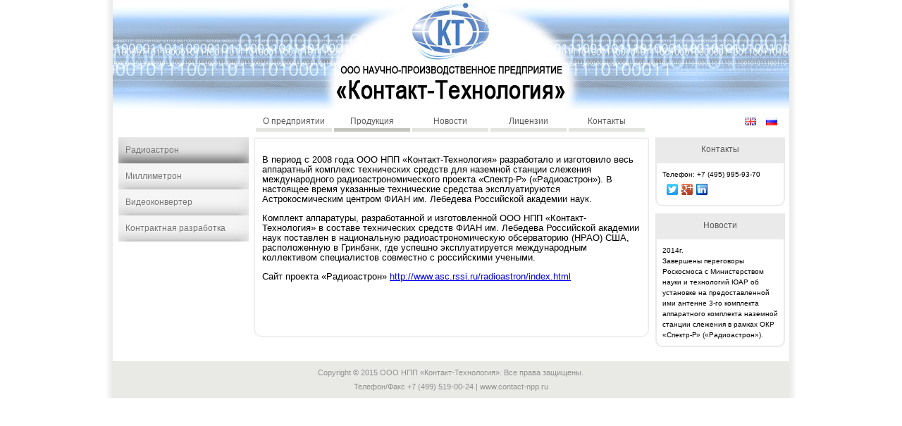

--- FILE ---
content_type: text/html; charset=windows-1251
request_url: http://contact-npp.ru/?content=radioastron.ru
body_size: 1957
content:
<!DOCTYPE html PUBLIC "-//W3C//DTD XHTML 1.0 Transitional//EN" "http://www.w3.org/TR/xhtml1/DTD/xhtml1-transitional.dtd">
<html xmlns="http://www.w3.org/1999/xhtml">

<head>
<link href="/css/template.css" rel="stylesheet" type="text/css">
<link href="/js/lytebox/lytebox.css" rel="stylesheet" type="text/css">
<script type="text/javascript" src="/js/jquery.js"></script>
<script type="text/javascript" src="/js/lytebox/lytebox.js"></script> 
<script type="text/javascript" src="/js/main.js"></script>

<title>Радиоастрон</title>
</head>
<body>
<div class="mainwrapper">
<div class="main col3">
	<div class="mainwrap">  
		<div class="topheader">  
		</div>
		<div class="topmenu">
			<div class="langs">
				<a class="rulang flags" title="Русский"></a>
				<a class="enlang flags" title="English"></a>
			</div>
			<div class="topmenublock">
				<ul>
					<li><a href="/?content=history.ru">О предприятии</a></li>
					<li class="active"><a href="/?content=radioastron.ru">Продукция</a></li>
					<li><a href="/?content=news.ru">Новости</a></li>
					<li><a href="/?content=license.ru">Лицензии</a></li>
					<li><a href="/?content=feedback.ru">Контакты</a></li>
				</ul>
			</div>
			
		</div>
		<div class="leftmenu">
			<!-- Левое меню -->
			<ul>
				<li><a href="/?content=radioastron.ru">Радиоастрон</a></li>
				<li><a href="/?content=millimetron.ru">Миллиметрон</a></li>
				<li><a href="/?content=videoconverter.ru">Видеоконвертер</a></li>
				<li><a href="/?content=contract.ru">Контрактная разработка</a></li>
			
			</ul>
		</div>
		<div class="rightmenu">
			<!-- Правое меню -->
			
			<div class="headblock">Контакты</div>
			<div class="contentblock">
				Телефон: +7 (495) 995-93-70

		<script type="text/javascript" src="//yastatic.net/share/share.js" charset="utf-8"></script>
		<div class="yashare-auto-init" 
		data-yashareL10n="ru" 
		data-yashareType="none" 
		data-yashareTitle="НПП Контакт-Технология" 
		data-yashareDescription="Общество с ограниченной ответственностью, научно-производственное предприятие Контакт-Технология"
		data-yashareLink="http://contact-npp.ru/"
		data-yashareQuickServices="facebook,twitter,gplus,linkedin"></div>
		
	<!--	<a href="http://www.facebook.com/sharer.php?s=100&p[url]=http%3A%2F%2Fcontact-npp.ru%2F&p[title]=%20%D0%9E%D0%9E%D0%9E%20%D0%9D%D0%9F%D0%9F%20%C2%AB%D0%9A%D0%BE%D0%BD%D1%82%D0%B0%D0%BA%D1%82-%D0%A2%D0%B5%D1%85%D0%BD%D0%BE%D0%BB%D0%BE%D0%B3%D0%B8%D1%8F%C2%BB&p[summary]=%D0%9E%D0%B1%D1%89%D0%B5%D1%81%D1%82%D0%B2%D0%BE%20%D1%81%20%D0%BE%D0%B3%D1%80%D0%B0%D0%BD%D0%B8%D1%87%D0%B5%D0%BD%D0%BD%D0%BE%D0%B9%20%D0%BE%D1%82%D0%B2%D0%B5%D1%82%D1%81%D1%82%D0%B2%D0%B5%D0%BD%D0%BD%D0%BE%D1%81%D1%82%D1%8C%D1%8E%2C%20%D0%BD%D0%B0%D1%83%D1%87%D0%BD%D0%BE-%D0%BF%D1%80%D0%BE%D0%B8%D0%B7%D0%B2%D0%BE%D0%B4%D1%81%D1%82%D0%B2%D0%B5%D0%BD%D0%BD%D0%BE%D0%B5%20%D0%BF%D1%80%D0%B5%D0%B4%D0%BF%D1%80%D0%B8%D1%8F%D1%82%D0%B8%D0%B5%20%C2%AB%D0%9A%D0%BE%D0%BD%D1%82%D0%B0%D0%BA%D1%82-%D0%A2%D0%B5%D1%85%D0%BD%D0%BE%D0%BB%D0%BE%D0%B3%D0%B8%D1%8F%C2%BB">Поделиться на FaceBook</a>-->
		
			</div>
			<div class="headblock">Новости</div>
			<div class="contentblock"><div class="newsdate">2014г.</div><div class="newstext">
Завершены переговоры Роскосмоса с Министерством науки и технологий ЮАР об установке на предоставленной 
ими антенне 3-го комплекта аппаратного комплекта наземной станции слежения в рамках ОКР «Спектр-Р» («Радиоастрон»).</div></div>
			
		</div>
		<div class="centerblock">
			<div class="centerblock2">
				

<p>В период с 2008 года ООО НПП «Контакт-Технология» разработало и 

изготовило весь аппаратный комплекс технических средств для наземной 

станции слежения международного радиоастрономического проекта 

«Спектр-Р» («Радиоастрон»). В настоящее время указанные технические 

средства эксплуатируются Астрокосмическим центром ФИАН им. Лебедева 

Российской академии наук. <p>

<p>Комплект аппаратуры, разработанной и изготовленной ООО НПП «Контакт-

Технология» в составе технических средств ФИАН им. Лебедева 

Российской академии наук поставлен в национальную 

радиоастрономическую обсерваторию (НРАО) США, расположенную в 

Гринбэнк, где успешно эксплуатируется международным коллективом 

специалистов совместно с российскими учеными.</p>

<p>Сайт проекта «Радиоастрон» <a href="http://www.asc.rssi.ru/radioastron/index.html">http://www.asc.rssi.ru/radioastron/index.html</a></p>
			</div>
		</div>
		<div class="clear buffer"></div>
	</div>
	<div class="footer">
		Copyright © 2015 ООО НПП «Контакт-Технология». Все права защищены. <br>
Телефон/Факс +7 (499) 519-00-24 | www.contact-npp.ru
	</div>
</div>
</div>
</body>
</html>

--- FILE ---
content_type: text/css
request_url: http://contact-npp.ru/css/template.css
body_size: 1079
content:
html,body {
	width: 100%;
	height:100%;
  margin: 0;
  padding: 0;
  min-width: 960px;
  font: 13px/14px Arial;
  color: black;
}
table {
  font: 13px/14px Arial;
  color: black;	
}
body{

}
.mainwrapper{
	background: url(/images/bg.png) repeat-y;
	width: 100%;
	background-position: top;	
}
.main {
	width: 960px;
	height:100%;
	left: 50%;
	margin-left: -480px;
	/*float: left;*/
	position: relative;
	background-color: white;
	padding: 0;
}
.mainwrap {
	/*min-height: 100%;*/
  /* equal to footer height */
  margin-bottom: -52px; 	
}
.mainwrap:after {
  content: "";
  display: block;
}
.topheader {
	width: 960px;
	height:155px;
	background: url(/images/head.jpg) no-repeat;
}
.topmenu{
	width: 960px;
	height:40px;
}
.langs {
	float:right;
	width:200px;
	height:40px;
}
.langs .flags{
	float:right;
	width:30px;
	height:20px;
	cursor:pointer;
	  margin-top: 7px;
}
.rulang{
	background: url(/images/lang_ru.png?v=1) no-repeat;
	  margin-right: 10px;
}
.enlang{
	background: url(/images/lang_en.png?v=1) no-repeat;
}
.topmenublock{
	width: 560px;
	margin-left:200px;
	margin-right:200px;
}
.topmenublock ul {
	padding:0px;
	margin:0px;	
	margin-left:3px;
}
.topmenublock li {
	width:108px;
	height:27px;
	border-bottom:5px solid #e2e4e0;
	text-align:center;
	color:#5b5b5b;
	font: 12px/20px Arial;
	display: inline-block;
	cursor:pointer;
	float:left;
	margin-right:3px;
	
}
.topmenublock li a{
	 display: inline-block;
	color:#5b5b5b;
	font: 12px/20px Arial;
	text-decoration:none;	
	margin-top: 7px; 
}
.topmenublock li:hover {
	border-bottom:5px solid #c4c6bd;
}
.topmenublock li.active {
	border-bottom:5px solid #c4c6bd;
}
.topmenublock li a:hover {
	color:#363636;
}


.leftmenu {
	width:200px;
	float:left;
}
.leftmenu ul {
	padding:0px;
	margin:0px;	
}
.leftmenu li {
	width:185px;
	height:37px;
	display:block;
	background: url(/images/button.png) no-repeat;
	cursor:pointer;
		font: 12px/20px Arial;
	color:#777777;
	margin-left: 8px;

}
.leftmenu li a {
	  margin-top: 8px;
  margin-left: 10px;
  font: 12px/20px Arial;
  color: #777777;
  display: inline-block;
  text-decoration:none;
}
.leftmenu li:hover {
  background: url(/images/button-hover.png) no-repeat;
}
.leftmenu li.active {
  background: url(/images/button-hover.png) no-repeat;
}
.leftmenu li:hover a {
  color: #777777;
}
.spufblock {
	width:200px;
	height:40px;
}
.col3 .rightmenu {
	width:190px;
	float:right;
}
.rightmenu .headblock{
	  width: 164px;
  background-color: #eaeaea;
  border: 2px solid #eaeaea;
  padding: 8px;
  color:#5b5b5b;
  text-align:center;
  font: 12px/15px Arial;
}
.rightmenu .contentblock{
	width: 164px;
	border:2px solid #eaeaea;
	border-radius:0 0 10px 10px;
	margin-bottom:10px;
	padding: 8px;
	font: 10px/15px Arial;
}



.col3 .centerblock{
	margin-left:200px;
	margin-right:200px;
	margin-bottom: 5px;
	width:558px; 
	border:1px solid #f4f4f4;
	border-radius:3px 3px 11px 11px;
	/*padding:10px;*/
}
.col3 .centerblock2{
	/*margin-left:200px;
	margin-right:200px;
	margin-bottom: 5px;*/
	width:538px; 
	border:1px solid #ebebeb;
	border-radius:2px 2px 10px 10px;
	padding:10px;
	  min-height: 260px;
}
.clear{
	clear:both;
}
.buffer{
	height:62px;
}
.footer{
	text-align:center;
	background-color:#e9e9e6;
	font: 11px/20px Arial;
	color:#909090;
	height:46px;
	  width: 961px;
  margin-left: -1px;
    padding-top: 6px;
}
.zakaz-str {
	margin-top:7px;
}
.feedback-textarea textarea{
	width:500px;
	height:250px;
}


--- FILE ---
content_type: application/javascript
request_url: http://contact-npp.ru/js/main.js
body_size: 439
content:
var nowurl=window.location.pathname+window.location.search;

$(document).ready(function(){
	
$('body').on('click','.topmenublock ul li',function(event){
    	var zzz=$(this).find('a').attr('href');
    	if (zzz!='')window.location=zzz;
    	return true;
    });
$('body').on('click','.leftmenu ul li',function(event){
	var zzz=$(this).find('a').attr('href');
	if (zzz!='')window.location=zzz;
	return true;
});

$('body').on('click','.rulang',function(event){
	var zzz=window.location.pathname+window.location.search;
	if (zzz=='/?content=mainpage.en'){window.location='/';return true;}
	zzz=zzz.replace(".en",".ru");
	if (window.location.origin!=undefined){zzz=window.location.origin+zzz;}
	/*if (zzz!='')*/window.location.href=zzz;
	return true;
});
$('body').on('click','.enlang',function(event){
	var zzz=window.location.pathname+window.location.search;
	if (zzz=='/'){window.location='/?content=mainpage.en';return true;}
	if (zzz=='/?content=requisiti.ru'){window.location='/?content=mainpage.en';return true;}
	if (zzz=='/?content=vacancy.ru'){window.location='/?content=mainpage.en';return true;}	
	zzz=zzz.replace(".ru",".en");
	if (window.location.origin!=undefined){zzz=window.location.origin+zzz;}
	/*if (zzz!='')*/window.location.href=zzz;
	return true;
});

$('li').each(function(){
	var zzz=$(this).find('a').attr('href');
	if (zzz==nowurl) $(this).addClass('active');
});
/*initLytebox();*/
});
